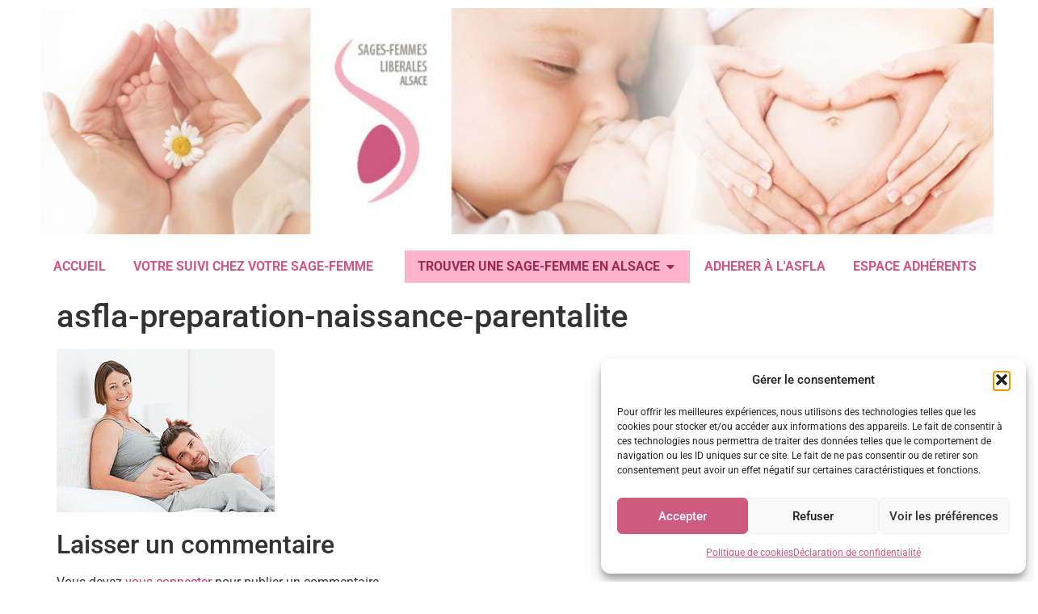

--- FILE ---
content_type: text/css
request_url: https://www.asfla.fr/wp-content/uploads/elementor/css/post-1548.css?ver=1767895602
body_size: 1321
content:
.elementor-1548 .elementor-element.elementor-element-be69f64 > .elementor-container{max-width:1200px;}.elementor-1548 .elementor-element.elementor-element-6907062 > .elementor-element-populated{transition:background 0.3s, border 0.3s, border-radius 0.3s, box-shadow 0.3s;}.elementor-1548 .elementor-element.elementor-element-6907062 > .elementor-element-populated > .elementor-background-overlay{transition:background 0.3s, border-radius 0.3s, opacity 0.3s;}.elementor-widget-image .widget-image-caption{color:var( --e-global-color-text );font-family:var( --e-global-typography-text-font-family ), Sans-serif;font-weight:var( --e-global-typography-text-font-weight );}.elementor-1548 .elementor-element.elementor-element-e946e70 img{width:100%;}.elementor-widget-mega-menu > .e-n-menu > .e-n-menu-wrapper > .e-n-menu-heading > .e-n-menu-item > .e-n-menu-title, .elementor-widget-mega-menu > .e-n-menu > .e-n-menu-wrapper > .e-n-menu-heading > .e-n-menu-item > .e-n-menu-title > .e-n-menu-title-container, .elementor-widget-mega-menu > .e-n-menu > .e-n-menu-wrapper > .e-n-menu-heading > .e-n-menu-item > .e-n-menu-title > .e-n-menu-title-container > span{font-family:var( --e-global-typography-accent-font-family ), Sans-serif;font-weight:var( --e-global-typography-accent-font-weight );}.elementor-widget-mega-menu{--n-menu-divider-color:var( --e-global-color-text );}.elementor-1548 .elementor-element.elementor-element-9d05bad{--display:flex;}.elementor-1548 .elementor-element.elementor-element-f562fdf{--display:flex;--flex-direction:row;--container-widget-width:initial;--container-widget-height:100%;--container-widget-flex-grow:1;--container-widget-align-self:stretch;--flex-wrap-mobile:wrap;--gap:0px 0px;--row-gap:0px;--column-gap:0px;--background-transition:0.3s;}.elementor-1548 .elementor-element.elementor-element-f562fdf:not(.elementor-motion-effects-element-type-background), .elementor-1548 .elementor-element.elementor-element-f562fdf > .elementor-motion-effects-container > .elementor-motion-effects-layer{background-color:var( --e-global-color-d3bf6a1 );}.elementor-1548 .elementor-element.elementor-element-ff76fb5{--display:flex;--flex-direction:column;--container-widget-width:100%;--container-widget-height:initial;--container-widget-flex-grow:0;--container-widget-align-self:initial;--flex-wrap-mobile:wrap;border-style:solid;--border-style:solid;border-width:0px 1px 0px 0px;--border-top-width:0px;--border-right-width:1px;--border-bottom-width:0px;--border-left-width:0px;border-color:#FFFFFF;--border-color:#FFFFFF;}.elementor-widget-heading .elementor-heading-title{font-family:var( --e-global-typography-primary-font-family ), Sans-serif;font-weight:var( --e-global-typography-primary-font-weight );color:var( --e-global-color-primary );}.elementor-1548 .elementor-element.elementor-element-2361d2c .elementor-heading-title{font-family:"Roboto Flex", Sans-serif;font-size:16px;font-weight:700;text-transform:uppercase;color:#FFFFFF;}.elementor-1548 .elementor-element.elementor-element-63a1368 .elementor-heading-title{font-family:"Roboto Flex", Sans-serif;font-size:16px;font-weight:700;text-transform:uppercase;color:#FFFFFF;}.elementor-1548 .elementor-element.elementor-element-b05b1c8 .elementor-heading-title{font-family:"Roboto Flex", Sans-serif;font-size:16px;font-weight:700;text-transform:uppercase;color:#FFFFFF;}.elementor-1548 .elementor-element.elementor-element-ddc13e6 .elementor-heading-title{font-family:"Roboto Flex", Sans-serif;font-size:16px;font-weight:700;text-transform:uppercase;color:#FFFFFF;}.elementor-1548 .elementor-element.elementor-element-cdebc71{--display:flex;--flex-direction:column;--container-widget-width:100%;--container-widget-height:initial;--container-widget-flex-grow:0;--container-widget-align-self:initial;--flex-wrap-mobile:wrap;border-style:solid;--border-style:solid;border-width:0px 1px 0px 0px;--border-top-width:0px;--border-right-width:1px;--border-bottom-width:0px;--border-left-width:0px;border-color:#FFFFFF;--border-color:#FFFFFF;}.elementor-1548 .elementor-element.elementor-element-d3f299f .elementor-heading-title{font-family:"Roboto Flex", Sans-serif;font-size:16px;font-weight:700;text-transform:uppercase;color:#FFFFFF;}.elementor-1548 .elementor-element.elementor-element-1ee39f1 .elementor-heading-title{font-family:"Roboto Flex", Sans-serif;font-size:16px;font-weight:700;text-transform:uppercase;color:#FFFFFF;}.elementor-1548 .elementor-element.elementor-element-f92db51 .elementor-heading-title{font-family:"Roboto Flex", Sans-serif;font-size:16px;font-weight:700;text-transform:uppercase;color:#FFFFFF;}.elementor-1548 .elementor-element.elementor-element-5b1a5d2 .elementor-heading-title{font-family:"Roboto Flex", Sans-serif;font-size:16px;font-weight:700;text-transform:uppercase;color:#FFFFFF;}.elementor-1548 .elementor-element.elementor-element-61b1eeb{--display:flex;--flex-direction:column;--container-widget-width:100%;--container-widget-height:initial;--container-widget-flex-grow:0;--container-widget-align-self:initial;--flex-wrap-mobile:wrap;}.elementor-1548 .elementor-element.elementor-element-61b1eeb.e-con{--flex-grow:0;--flex-shrink:0;}.elementor-1548 .elementor-element.elementor-element-faccf8c .elementor-heading-title{font-family:"Roboto Flex", Sans-serif;font-size:16px;font-weight:700;text-transform:uppercase;color:#FFFFFF;}.elementor-1548 .elementor-element.elementor-element-46d2b88 .elementor-heading-title{font-family:"Roboto Flex", Sans-serif;font-size:16px;font-weight:700;text-transform:uppercase;color:#FFFFFF;}.elementor-1548 .elementor-element.elementor-element-9229b73 .elementor-heading-title{font-family:"Roboto Flex", Sans-serif;font-size:16px;font-weight:700;text-transform:uppercase;color:#FFFFFF;}.elementor-1548 .elementor-element.elementor-element-f19af13{--display:flex;--margin-top:0px;--margin-bottom:0px;--margin-left:0px;--margin-right:0px;--padding-top:0px;--padding-bottom:0px;--padding-left:0px;--padding-right:0px;}.elementor-1548 .elementor-element.elementor-element-fa04b18{--display:flex;--flex-direction:column;--container-widget-width:calc( ( 1 - var( --container-widget-flex-grow ) ) * 100% );--container-widget-height:initial;--container-widget-flex-grow:0;--container-widget-align-self:initial;--flex-wrap-mobile:wrap;--align-items:center;}.elementor-1548 .elementor-element.elementor-element-fa04b18:not(.elementor-motion-effects-element-type-background), .elementor-1548 .elementor-element.elementor-element-fa04b18 > .elementor-motion-effects-container > .elementor-motion-effects-layer{background-color:var( --e-global-color-d3bf6a1 );}.elementor-1548 .elementor-element.elementor-element-fa2a8c1 .elementor-heading-title{font-family:"Roboto Flex", Sans-serif;font-size:16px;font-weight:700;text-transform:uppercase;color:#FFFFFF;}.elementor-1548 .elementor-element.elementor-element-f6ac88f{--display:flex;}.elementor-1548 .elementor-element.elementor-element-4c7d8a9{--display:flex;}.elementor-1548 .elementor-element.elementor-element-9679f69{--n-menu-dropdown-content-max-width:initial;--n-menu-heading-wrap:wrap;--n-menu-heading-overflow-x:initial;--n-menu-title-distance-from-content:0px;--n-menu-toggle-icon-wrapper-animation-duration:500ms;--n-menu-title-space-between:2px;--n-menu-title-font-size:16px;--n-menu-title-color-normal:var( --e-global-color-d3bf6a1 );--n-menu-title-transition:300ms;--n-menu-icon-size:16px;--n-menu-dropdown-indicator-color-normal:#FFFFFF;--n-menu-toggle-icon-size:20px;--n-menu-toggle-icon-color:var( --e-global-color-d3bf6a1 );--n-menu-toggle-icon-color-hover:#A01F49;--n-menu-toggle-icon-hover-duration:500ms;--n-menu-toggle-icon-distance-from-dropdown:0px;}.elementor-1548 .elementor-element.elementor-element-9679f69 > .e-n-menu > .e-n-menu-wrapper > .e-n-menu-heading > .e-n-menu-item > .e-n-menu-title:not( .e-current ):not( :hover ){background-color:#FFFFFF;}.elementor-1548 .elementor-element.elementor-element-9679f69 > .e-n-menu > .e-n-menu-wrapper > .e-n-menu-heading > .e-n-menu-item > .e-n-menu-title:hover:not( .e-current ){background-color:var( --e-global-color-d3bf6a1 );}.elementor-1548 .elementor-element.elementor-element-9679f69 > .e-n-menu > .e-n-menu-wrapper > .e-n-menu-heading > .e-n-menu-item > .e-n-menu-title.e-current{background-color:#FFB3CC;}:where( .elementor-1548 .elementor-element.elementor-element-9679f69 > .e-n-menu > .e-n-menu-wrapper > .e-n-menu-heading > .e-n-menu-item > .e-n-menu-content ) > .e-con{background-color:#FFFFFF;}.elementor-1548 .elementor-element.elementor-element-9679f69 > .e-n-menu > .e-n-menu-wrapper > .e-n-menu-heading > .e-n-menu-item > .e-n-menu-title, .elementor-1548 .elementor-element.elementor-element-9679f69 > .e-n-menu > .e-n-menu-wrapper > .e-n-menu-heading > .e-n-menu-item > .e-n-menu-title > .e-n-menu-title-container, .elementor-1548 .elementor-element.elementor-element-9679f69 > .e-n-menu > .e-n-menu-wrapper > .e-n-menu-heading > .e-n-menu-item > .e-n-menu-title > .e-n-menu-title-container > span{font-family:"Roboto", Sans-serif;font-weight:700;text-transform:uppercase;}.elementor-1548 .elementor-element.elementor-element-9679f69 {--n-menu-title-color-hover:#FFFFFF;--n-menu-title-color-active:#9E2C51;}.elementor-theme-builder-content-area{height:400px;}.elementor-location-header:before, .elementor-location-footer:before{content:"";display:table;clear:both;}@media(max-width:767px){.elementor-1548 .elementor-element.elementor-element-9679f69{--n-menu-title-space-between:0px;--n-menu-toggle-icon-size:57px;}}@media(min-width:768px){.elementor-1548 .elementor-element.elementor-element-f562fdf{--content-width:1200px;}.elementor-1548 .elementor-element.elementor-element-ff76fb5{--width:33%;}.elementor-1548 .elementor-element.elementor-element-cdebc71{--width:33%;}.elementor-1548 .elementor-element.elementor-element-61b1eeb{--width:33%;}}

--- FILE ---
content_type: text/css
request_url: https://www.asfla.fr/wp-content/uploads/elementor/css/post-1566.css?ver=1767895602
body_size: 648
content:
.elementor-1566 .elementor-element.elementor-element-f2aa822{--display:flex;--min-height:0px;--flex-direction:column;--container-widget-width:calc( ( 1 - var( --container-widget-flex-grow ) ) * 100% );--container-widget-height:initial;--container-widget-flex-grow:0;--container-widget-align-self:initial;--flex-wrap-mobile:wrap;--align-items:center;--gap:0px 0px;--row-gap:0px;--column-gap:0px;--margin-top:50px;--margin-bottom:5px;--margin-left:5px;--margin-right:5px;--padding-top:15px;--padding-bottom:15px;--padding-left:0px;--padding-right:0px;}.elementor-1566 .elementor-element.elementor-element-f2aa822:not(.elementor-motion-effects-element-type-background), .elementor-1566 .elementor-element.elementor-element-f2aa822 > .elementor-motion-effects-container > .elementor-motion-effects-layer{background-color:var( --e-global-color-d3bf6a1 );}.elementor-1566 .elementor-element.elementor-element-10a4e06c{--display:flex;--flex-direction:row;--container-widget-width:calc( ( 1 - var( --container-widget-flex-grow ) ) * 100% );--container-widget-height:100%;--container-widget-flex-grow:1;--container-widget-align-self:stretch;--flex-wrap-mobile:wrap;--justify-content:space-between;--align-items:center;--gap:0px 0px;--row-gap:0px;--column-gap:0px;--padding-top:0px;--padding-bottom:0px;--padding-left:0px;--padding-right:0px;}.elementor-1566 .elementor-element.elementor-element-49c31d3e{--display:flex;--flex-direction:row;--container-widget-width:calc( ( 1 - var( --container-widget-flex-grow ) ) * 100% );--container-widget-height:100%;--container-widget-flex-grow:1;--container-widget-align-self:stretch;--flex-wrap-mobile:wrap;--justify-content:flex-start;--align-items:center;--padding-top:0px;--padding-bottom:0px;--padding-left:0px;--padding-right:0px;}.elementor-widget-heading .elementor-heading-title{font-family:var( --e-global-typography-primary-font-family ), Sans-serif;font-weight:var( --e-global-typography-primary-font-weight );color:var( --e-global-color-primary );}.elementor-1566 .elementor-element.elementor-element-b8d1c3e .elementor-heading-title{font-family:"Roboto", Sans-serif;font-size:14px;font-weight:400;color:#FFFFFF;}.elementor-1566 .elementor-element.elementor-element-8a01891{--display:flex;--flex-direction:row;--container-widget-width:calc( ( 1 - var( --container-widget-flex-grow ) ) * 100% );--container-widget-height:100%;--container-widget-flex-grow:1;--container-widget-align-self:stretch;--flex-wrap-mobile:wrap;--justify-content:flex-end;--align-items:center;--padding-top:0px;--padding-bottom:0px;--padding-left:0px;--padding-right:0px;}.elementor-1566 .elementor-element.elementor-element-573cf17 .elementor-heading-title{font-family:"Roboto", Sans-serif;font-size:14px;font-weight:400;color:#FFFFFF;}.elementor-1566 .elementor-element.elementor-element-65b25cb .elementor-heading-title{font-family:"Roboto", Sans-serif;font-size:14px;font-weight:400;color:#FFFFFF;}.elementor-theme-builder-content-area{height:400px;}.elementor-location-header:before, .elementor-location-footer:before{content:"";display:table;clear:both;}@media(max-width:1024px){.elementor-1566 .elementor-element.elementor-element-f2aa822{--padding-top:30px;--padding-bottom:30px;--padding-left:20px;--padding-right:20px;}}@media(max-width:767px){.elementor-1566 .elementor-element.elementor-element-f2aa822{--gap:40px 40px;--row-gap:40px;--column-gap:40px;--padding-top:25px;--padding-bottom:25px;--padding-left:20px;--padding-right:20px;}.elementor-1566 .elementor-element.elementor-element-10a4e06c{--gap:20px 20px;--row-gap:20px;--column-gap:20px;}.elementor-1566 .elementor-element.elementor-element-49c31d3e{--flex-direction:column;--container-widget-width:100%;--container-widget-height:initial;--container-widget-flex-grow:0;--container-widget-align-self:initial;--flex-wrap-mobile:wrap;}.elementor-1566 .elementor-element.elementor-element-8a01891{--flex-direction:column;--container-widget-width:100%;--container-widget-height:initial;--container-widget-flex-grow:0;--container-widget-align-self:initial;--flex-wrap-mobile:wrap;}}